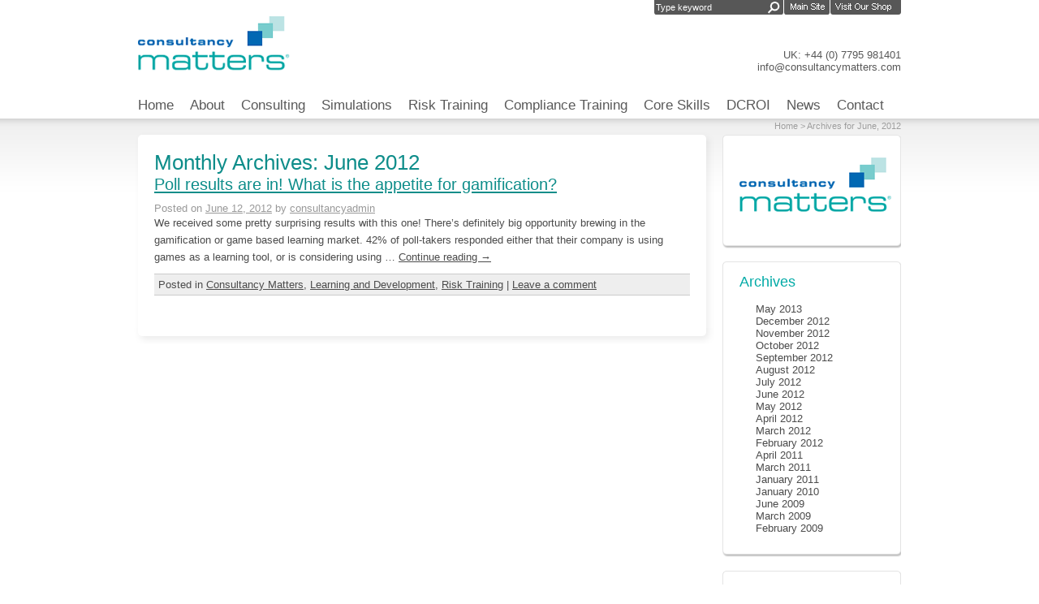

--- FILE ---
content_type: text/html; charset=UTF-8
request_url: https://www.consultancymatters.com/2012/06/
body_size: 21575
content:
<!DOCTYPE html>
<html>
<head>
<meta charset="UTF-8" />
<meta http-equiv="Content-Type" content="text/html;charset=UTF-8">
 <meta name="language" content="en" /> 
<title>June | 2012 | Consultancy Matters</title>
<link rel="profile" href="http://gmpg.org/xfn/11" />
<link rel="stylesheet" type="text/css" media="all" href="https://www.consultancymatters.com/wp-content/themes/cm/style.css" />
<link rel="pingback" href="https://www.consultancymatters.com/xmlrpc.php" />
<link rel='dns-prefetch' href='//s.w.org' />
<link rel="alternate" type="application/rss+xml" title="Consultancy Matters &raquo; Feed" href="https://www.consultancymatters.com/feed/" />
<link rel="alternate" type="application/rss+xml" title="Consultancy Matters &raquo; Comments Feed" href="https://www.consultancymatters.com/comments/feed/" />
		<script type="text/javascript">
			window._wpemojiSettings = {"baseUrl":"https:\/\/s.w.org\/images\/core\/emoji\/2\/72x72\/","ext":".png","svgUrl":"https:\/\/s.w.org\/images\/core\/emoji\/2\/svg\/","svgExt":".svg","source":{"concatemoji":"https:\/\/www.consultancymatters.com\/wp-includes\/js\/wp-emoji-release.min.js?ver=4.6.29"}};
			!function(e,o,t){var a,n,r;function i(e){var t=o.createElement("script");t.src=e,t.type="text/javascript",o.getElementsByTagName("head")[0].appendChild(t)}for(r=Array("simple","flag","unicode8","diversity","unicode9"),t.supports={everything:!0,everythingExceptFlag:!0},n=0;n<r.length;n++)t.supports[r[n]]=function(e){var t,a,n=o.createElement("canvas"),r=n.getContext&&n.getContext("2d"),i=String.fromCharCode;if(!r||!r.fillText)return!1;switch(r.textBaseline="top",r.font="600 32px Arial",e){case"flag":return(r.fillText(i(55356,56806,55356,56826),0,0),n.toDataURL().length<3e3)?!1:(r.clearRect(0,0,n.width,n.height),r.fillText(i(55356,57331,65039,8205,55356,57096),0,0),a=n.toDataURL(),r.clearRect(0,0,n.width,n.height),r.fillText(i(55356,57331,55356,57096),0,0),a!==n.toDataURL());case"diversity":return r.fillText(i(55356,57221),0,0),a=(t=r.getImageData(16,16,1,1).data)[0]+","+t[1]+","+t[2]+","+t[3],r.fillText(i(55356,57221,55356,57343),0,0),a!=(t=r.getImageData(16,16,1,1).data)[0]+","+t[1]+","+t[2]+","+t[3];case"simple":return r.fillText(i(55357,56835),0,0),0!==r.getImageData(16,16,1,1).data[0];case"unicode8":return r.fillText(i(55356,57135),0,0),0!==r.getImageData(16,16,1,1).data[0];case"unicode9":return r.fillText(i(55358,56631),0,0),0!==r.getImageData(16,16,1,1).data[0]}return!1}(r[n]),t.supports.everything=t.supports.everything&&t.supports[r[n]],"flag"!==r[n]&&(t.supports.everythingExceptFlag=t.supports.everythingExceptFlag&&t.supports[r[n]]);t.supports.everythingExceptFlag=t.supports.everythingExceptFlag&&!t.supports.flag,t.DOMReady=!1,t.readyCallback=function(){t.DOMReady=!0},t.supports.everything||(a=function(){t.readyCallback()},o.addEventListener?(o.addEventListener("DOMContentLoaded",a,!1),e.addEventListener("load",a,!1)):(e.attachEvent("onload",a),o.attachEvent("onreadystatechange",function(){"complete"===o.readyState&&t.readyCallback()})),(a=t.source||{}).concatemoji?i(a.concatemoji):a.wpemoji&&a.twemoji&&(i(a.twemoji),i(a.wpemoji)))}(window,document,window._wpemojiSettings);
		</script>
		<style type="text/css">
img.wp-smiley,
img.emoji {
	display: inline !important;
	border: none !important;
	box-shadow: none !important;
	height: 1em !important;
	width: 1em !important;
	margin: 0 .07em !important;
	vertical-align: -0.1em !important;
	background: none !important;
	padding: 0 !important;
}
</style>
<link rel='stylesheet' id='contact-form-7-css'  href='https://www.consultancymatters.com/wp-content/plugins/contact-form-7/includes/css/styles.css?ver=4.5.1' type='text/css' media='all' />
<script type='text/javascript' src='https://www.consultancymatters.com/wp-includes/js/jquery/jquery.js?ver=1.12.4'></script>
<script type='text/javascript' src='https://www.consultancymatters.com/wp-includes/js/jquery/jquery-migrate.min.js?ver=1.4.1'></script>
<link rel='https://api.w.org/' href='https://www.consultancymatters.com/wp-json/' />
<link rel="EditURI" type="application/rsd+xml" title="RSD" href="https://www.consultancymatters.com/xmlrpc.php?rsd" />
<link rel="wlwmanifest" type="application/wlwmanifest+xml" href="https://www.consultancymatters.com/wp-includes/wlwmanifest.xml" /> 
<meta name="generator" content="WordPress 4.6.29" />

<script type="text/javascript" src="https://www.consultancymatters.com/wp-content/themes/cm/js/jquery-1.3.2.min.js"></script>
	<script type="text/javascript" src="https://www.consultancymatters.com/wp-content/themes/cm/js/cycle.js"></script>
	<script type="text/javascript" src="https://www.consultancymatters.com/wp-content/themes/cm/js/scripts.js"></script> 
	

	<!--[if IE 6]>
		<script type="text/javascript" src="https://www.consultancymatters.com/wp-content/themes/cm/js/supersleight.js"></script>
	<![endif]-->
	<link rel="shortcut icon" type="image/x-icon" href="https://www.consultancymatters.com/wp-content/themes/cm/images/faviconnew.ico" />
	
	<script type="text/javascript">

  var _gaq = _gaq || [];
  _gaq.push(['_setAccount', 'UA-20705263-1']);
  _gaq.push(['_trackPageview']);

  (function() {
    var ga = document.createElement('script'); ga.type = 'text/javascript'; ga.async = true;
    ga.src = ('https:' == document.location.protocol ? 'https://ssl' : 'http://www') + '.google-analytics.com/ga.js';
    var s = document.getElementsByTagName('script')[0]; s.parentNode.insertBefore(ga, s);
  })();

</script> 

<script type="text/javascript" src="http://w.sharethis.com/button/buttons.js"></script><script type="text/javascript">stLight.options({publisher:'09ac4c4e-47c7-48a4-a3a7-c2a7f9727c12'});</script> 
<link rel="image_src" href="https://www.consultancymatters.com/wp-content/themes/cm/images/consultancy_matters_logo.gif" /> 
</head>


<body
> 

<div class="wrap960">
    <div id="header">
        <div id="top">
            <div id="logo"><a href="https://www.consultancymatters.com" title=""><img src="https://www.consultancymatters.com/wp-content/themes/cm/images/consultancy_matters_logo.gif" alt="Consultancy Matters" /></a></div>
                <div id="top_navigation">
                    <a href="http://consultancymatters.com/shop/homeshop/" title="Visit Our Shop"><img src="https://www.consultancymatters.com/wp-content/themes/cm/images/visit_our_shop.gif" alt="Visit Our Shop" /></a>
                    <a href="https://www.consultancymatters.com" title="Main Site" class="m1"><img src="https://www.consultancymatters.com/wp-content/themes/cm/images/main_site.gif" alt="Main Site" /></a>
                    <div class="search-div">
                        <form role="search" method="get" id="searchform" action="https://www.consultancymatters.com" > 
                           <label class="screen-reader-text" for="keyword">Search for:</label>
                            <input type="text" value="Type keyword" name="s" id="keyword" />
                            <input type="image" id="searchsubmit" src="https://www.consultancymatters.com/wp-content/themes/cm/images/search.gif" alt="Search" />
                            
                        </form>
                    </div>
                </div>
				<div id="top_contact">
					<p>UK: +44 (0) 7795 981401</p>
<p><a href="mailto:info@consultancymatters.com" title="info@consultancymatters.com">info@consultancymatters.com</a></p>				</div>
			</div>
			<div id="menu">
				<ul>
					<li class="page_item page-item-124"><a href="https://www.consultancymatters.com/">Home</a></li>
<li class="page_item page-item-2 page_item_has_children"><a href="https://www.consultancymatters.com/risk_training_compliance_management_governance/">About</a></li>
<li class="page_item page-item-56"><a href="https://www.consultancymatters.com/risk_consultancy_services_financial_curriculum_skills/">Consulting</a></li>
<li class="page_item page-item-1201"><a href="https://www.consultancymatters.com/simulations/">Simulations</a></li>
<li class="page_item page-item-58"><a href="https://www.consultancymatters.com/risk_training/">Risk Training</a></li>
<li class="page_item page-item-60"><a href="https://www.consultancymatters.com/compliance_training_courses/">Compliance Training</a></li>
<li class="page_item page-item-62"><a href="https://www.consultancymatters.com/people_learning_development/">Core Skills</a></li>
<li class="page_item page-item-1509"><a href="https://www.consultancymatters.com/dcro/">DCROI</a></li>
<li class="page_item page-item-110"><a href="https://www.consultancymatters.com/news/">News</a></li>
<li class="page_item page-item-107"><a href="https://www.consultancymatters.com/contact-us/">Contact</a></li>
					
					
				</ul>
			</div>
	   </div>
   </div>
   <div id="bg">

<div class="wrap"><div id="breadcrumbs"><a href="https://www.consultancymatters.com" title="Consultancy Matters">Home</a> > Archives for June, 2012</div>	</div>
		<div class="wrap960">	
		<div id="page">
			<div id="page_top"></div>
			<div id="content">


			<h1 class="page-title">
				Monthly Archives: <span>June 2012</span>			</h1>






			<div id="post-1130" class="post-1130 post type-post status-publish format-standard hentry category-consultancy-matters category-learning-and-development category-risk-training-2">
			<h2 class="entry-title"><a href="https://www.consultancymatters.com/2012/06/poll-results-are-in/" title="Permalink to Poll results are in! What is the appetite for gamification?" rel="bookmark">Poll results are in! What is the appetite for gamification?</a></h2>

			<div class="entry-meta">
				<span class="meta-prep meta-prep-author">Posted on</span> <a href="https://www.consultancymatters.com/2012/06/poll-results-are-in/" title="2:47 pm" rel="bookmark"><span class="entry-date">June 12, 2012</span></a> <span class="meta-sep">by</span> <span class="author vcard"><a class="url fn n" href="https://www.consultancymatters.com/author/consultancyadmin/" title="View all posts by consultancyadmin">consultancyadmin</a></span>			</div><!-- .entry-meta -->

				<div class="entry-summary">
				<p>We received some pretty surprising results with this one! There&#8217;s definitely big opportunity brewing in the gamification or game based learning market. 42% of poll-takers responded either that their company is using games as a learning tool, or is considering using &hellip; <a href="https://www.consultancymatters.com/2012/06/poll-results-are-in/">Continue reading <span class="meta-nav">&rarr;</span></a></p>
			</div><!-- .entry-summary -->
	
			<div class="entry-utility">
									<span class="cat-links">
						<span class="entry-utility-prep entry-utility-prep-cat-links">Posted in</span> <a href="https://www.consultancymatters.com/category/consultancy-matters/" rel="category tag">Consultancy Matters</a>, <a href="https://www.consultancymatters.com/category/learning-and-development/" rel="category tag">Learning and Development</a>, <a href="https://www.consultancymatters.com/category/risk-training-2/" rel="category tag">Risk Training</a>					</span>
					<span class="meta-sep">|</span>
												<span class="comments-link"><a href="https://www.consultancymatters.com/2012/06/poll-results-are-in/#respond">Leave a comment</a></span>
							</div><!-- .entry-utility -->
		</div><!-- #post-## -->

		
	


	</div>
			<div id="page_foot"></div>
		</div>

		<div id="primary" class="widget-area" role="complementary">
			<div id="sidebar_logo">
				<img src="https://www.consultancymatters.com/wp-content/themes/cm/images/cm_logo_sidebar.png" alt="" title="" />
			</div>
			
			<ul class="xoxo">

<li><span class="xtop"></span></li><li id="archives-2" class="widget-container widget_archive"><h3 class="widget-title">Archives</h3>		<ul>
			<li><a href='https://www.consultancymatters.com/2013/05/'>May 2013</a></li>
	<li><a href='https://www.consultancymatters.com/2012/12/'>December 2012</a></li>
	<li><a href='https://www.consultancymatters.com/2012/11/'>November 2012</a></li>
	<li><a href='https://www.consultancymatters.com/2012/10/'>October 2012</a></li>
	<li><a href='https://www.consultancymatters.com/2012/09/'>September 2012</a></li>
	<li><a href='https://www.consultancymatters.com/2012/08/'>August 2012</a></li>
	<li><a href='https://www.consultancymatters.com/2012/07/'>July 2012</a></li>
	<li><a href='https://www.consultancymatters.com/2012/06/'>June 2012</a></li>
	<li><a href='https://www.consultancymatters.com/2012/05/'>May 2012</a></li>
	<li><a href='https://www.consultancymatters.com/2012/04/'>April 2012</a></li>
	<li><a href='https://www.consultancymatters.com/2012/03/'>March 2012</a></li>
	<li><a href='https://www.consultancymatters.com/2012/02/'>February 2012</a></li>
	<li><a href='https://www.consultancymatters.com/2011/04/'>April 2011</a></li>
	<li><a href='https://www.consultancymatters.com/2011/03/'>March 2011</a></li>
	<li><a href='https://www.consultancymatters.com/2011/01/'>January 2011</a></li>
	<li><a href='https://www.consultancymatters.com/2010/01/'>January 2010</a></li>
	<li><a href='https://www.consultancymatters.com/2009/06/'>June 2009</a></li>
	<li><a href='https://www.consultancymatters.com/2009/03/'>March 2009</a></li>
	<li><a href='https://www.consultancymatters.com/2009/02/'>February 2009</a></li>
		</ul>
		</li><li><span class="xfoot"></span></li><li><span class="xtop"></span></li><li id="categories-2" class="widget-container widget_categories"><h3 class="widget-title">Categories</h3>		<ul>
	<li class="cat-item cat-item-83"><a href="https://www.consultancymatters.com/category/articles/" >Articles</a>
</li>
	<li class="cat-item cat-item-18"><a href="https://www.consultancymatters.com/category/asset-management/" >Asset Management</a>
</li>
	<li class="cat-item cat-item-99"><a href="https://www.consultancymatters.com/category/associates/" >Associates</a>
</li>
	<li class="cat-item cat-item-23"><a href="https://www.consultancymatters.com/category/consultancy-matters/" >Consultancy Matters</a>
</li>
	<li class="cat-item cat-item-38"><a href="https://www.consultancymatters.com/category/financial-crisis-2/" >Financial crisis</a>
</li>
	<li class="cat-item cat-item-41"><a href="https://www.consultancymatters.com/category/global-banking/" >Global Banking</a>
</li>
	<li class="cat-item cat-item-59"><a href="https://www.consultancymatters.com/category/leadership/" >Leadership</a>
</li>
	<li class="cat-item cat-item-56"><a href="https://www.consultancymatters.com/category/learning-and-development/" >Learning and Development</a>
</li>
	<li class="cat-item cat-item-25"><a href="https://www.consultancymatters.com/category/qualifications/" >Qualifications</a>
</li>
	<li class="cat-item cat-item-13"><a href="https://www.consultancymatters.com/category/risk-management/" >Risk Management</a>
</li>
	<li class="cat-item cat-item-57"><a href="https://www.consultancymatters.com/category/risk-training-2/" >Risk Training</a>
</li>
	<li class="cat-item cat-item-1"><a href="https://www.consultancymatters.com/category/uncategorized/" >Uncategorized</a>
</li>
	<li class="cat-item cat-item-98"><a href="https://www.consultancymatters.com/category/vaudrisk/" >VaudRisk</a>
</li>
		</ul>
</li><li><span class="xfoot"></span></li><div class="sbox_wrap"><div class="sbox_top"></div><div class="sbox sbox-for-blog-rss"><p class="title-widget-for-blog-rss">RiskMinds USA</p><div class="do-shortcode"><p>Error: Feed has an error or is not valid</p></div></div>
				<div class="sbox_foot"></div>
			</div>			</ul>
		</div><!-- #primary .widget-area -->


<div id="footer">  
				<div class="footer_small m20">
					<h3>Download Library</h3>
					<p><a href="http://www.consultancymatters.com/download-library/" title="Download Library" ><img src="https://www.consultancymatters.com/wp-content/themes/cm/images/download_button.png" alt="Download Library"  /></a></p>
					<h3>Watch our videos</h3>
					<p><a href="http://www.consultancymatters.com/risk_training_compliance_management_governance/our-videos/" title="Watch our videos" ><img src="https://www.consultancymatters.com/wp-content/themes/cm/images/our_videos.png" alt="Watch our videos"  /></a></p>
				</div>
				
				<div class="footer_contact m20">					
					<div role="form" class="wpcf7" id="wpcf7-f1443-o1" dir="ltr">
<div class="screen-reader-response"></div>
<form action="/2012/06/#wpcf7-f1443-o1" method="post" class="wpcf7-form" novalidate="novalidate">
<div style="display: none;">
<input type="hidden" name="_wpcf7" value="1443" />
<input type="hidden" name="_wpcf7_version" value="4.5.1" />
<input type="hidden" name="_wpcf7_locale" value="" />
<input type="hidden" name="_wpcf7_unit_tag" value="wpcf7-f1443-o1" />
<input type="hidden" name="_wpnonce" value="34033ef834" />
</div>
<p class="title">Contact</p>
<div class="inputs mr7">
<label for="name" class="hide">Name</label><span class="wpcf7-form-control-wrap name"><input type="text" name="name" value="Name" size="40" class="wpcf7-form-control wpcf7-text wpcf7-validates-as-required" id="name" aria-required="true" aria-invalid="false" /></span><br />
<label for="email" class="hide">E-mail</label><span class="wpcf7-form-control-wrap email"><input type="email" name="email" value="E-mail" size="40" class="wpcf7-form-control wpcf7-text wpcf7-email wpcf7-validates-as-required wpcf7-validates-as-email" id="email" aria-required="true" aria-invalid="false" /></span>
</div>
<div class="inputs">
<label for="company" class="hide">Company</label><span class="wpcf7-form-control-wrap company"><input type="text" name="company" value="Company" size="40" class="wpcf7-form-control wpcf7-text wpcf7-validates-as-required" id="company" aria-required="true" aria-invalid="false" /></span><br />
<label for="telephone" class="hide">Telephone</label><span class="wpcf7-form-control-wrap telephone"><input type="text" name="telephone" value="Telephone" size="40" class="wpcf7-form-control wpcf7-text wpcf7-validates-as-required" id="telephone" aria-required="true" aria-invalid="false" /></span>
</div>
<div class="textarea">
<span class="wpcf7-form-control-wrap message"><textarea name="message" cols="40" rows="10" class="wpcf7-form-control wpcf7-textarea wpcf7-validates-as-required" id="message" aria-required="true" aria-invalid="false">Message</textarea></span><br />
<span class="please">Please answer this question <br />(to stop robot spammers)</span><br />
<span class="wpcf7-form-control-wrap quiz-526"><label><span class="wpcf7-quiz-label">1+40=?</span> <input type="text" name="quiz-526" size="40" class="wpcf7-form-control wpcf7-quiz" id="quiz" autocomplete="off" aria-required="true" aria-invalid="false" /></label><input type="hidden" name="_wpcf7_quiz_answer_quiz-526" value="6d199a6b91fa5019a479363de3ff84a8" /></span><input type="submit" value="send us" class="wpcf7-form-control wpcf7-submit" id="sendus" /><label for="quiz" class="hide">Quiz</label><label for="message" class="hide">Message</label>
</div>
<div class="wpcf7-response-output wpcf7-display-none"></div></form></div>				
				
				</div>
				
				<div class="footer_small">
					<h3>Online Shop</h3>
					<p><a href="http://consultancymatters.com/shop/homeshop/" target="_blank" title="Online Shop"><img src="https://www.consultancymatters.com/wp-content/themes/cm/images/visit_shop.png" alt="Online Shop" /></a></p>
				</div>
				

				<div id="footer_links">
					
					
										<p>
					<a href="https://www.consultancymatters.com/" title="Home">Home</a> | <a href="https://www.consultancymatters.com/risk_training_compliance_management_governance/" title="About">About</a> | <a href="https://www.consultancymatters.com/risk_consultancy_services_financial_curriculum_skills/" title="Consulting">Consulting</a> | <a href="https://www.consultancymatters.com/simulations/" title="Simulations">Simulations</a> | <a href="https://www.consultancymatters.com/risk_training/" title="Risk Training">Risk Training</a> | <a href="https://www.consultancymatters.com/compliance_training_courses/" title="Compliance Training">Compliance Training</a> | <a href="https://www.consultancymatters.com/people_learning_development/" title="Core Skills">Core Skills</a> | <a href="https://www.consultancymatters.com/dcro/" title="DCROI">DCROI</a> | <a href="https://www.consultancymatters.com/news/" title="News">News</a> | <a href="https://www.consultancymatters.com/contact-us/" title="Contact">Contact</a> | <a href="https://www.consultancymatters.com/events/" title="Events">Events</a> | <a href="https://www.consultancymatters.com/terms-and-conditions/" title="Website Usage Terms and Conditions">Website Usage Terms and Conditions</a> | <a href="https://www.consultancymatters.com/privacy/" title="Privacy">Privacy</a> | <a href="https://www.consultancymatters.com/download-library/" title="Download Library">Download Library</a>					
					</p>
					<p>&copy; Consultancy Matters LLC 2010, all rights reserved. </p>
									
				</div>
				
			
			</div>
		</div>
		
		
   
   </div>







<script type='text/javascript' src='https://www.consultancymatters.com/wp-content/plugins/contact-form-7/includes/js/jquery.form.min.js?ver=3.51.0-2014.06.20'></script>
<script type='text/javascript'>
/* <![CDATA[ */
var _wpcf7 = {"loaderUrl":"https:\/\/www.consultancymatters.com\/wp-content\/plugins\/contact-form-7\/images\/ajax-loader.gif","recaptcha":{"messages":{"empty":"Please verify that you are not a robot."}},"sending":"Sending ..."};
/* ]]> */
</script>
<script type='text/javascript' src='https://www.consultancymatters.com/wp-content/plugins/contact-form-7/includes/js/scripts.js?ver=4.5.1'></script>
<script type='text/javascript' src='https://www.consultancymatters.com/wp-includes/js/wp-embed.min.js?ver=4.6.29'></script>
</body>
</html>


--- FILE ---
content_type: text/css
request_url: https://www.consultancymatters.com/wp-content/themes/cm/style.css
body_size: 26171
content:
/*
Theme Name: Consultancy Matters
Theme URI: http://imre.co.uk/
Description: Consultancy Matters
Author: IMRE
Version: 1.0
Tags: Consultancy Matters
*/


body{
margin:0px;
padding:0px;
font-family:Arial;
font-size:0.8em;
}

.wrap960{
width:960px;
margin-left:auto;
margin-right:auto;

}

.wrap{
width:960px;
margin-left:auto;
margin-right:auto;
position:relative;
}

#header img{
border-style:none;
}

#header{
float:left;
width:940px;
padding:0px 10px 0px 10px;
}

#logo{
position:absolute;
bottom:0px;
left:0px;
}

#top{
width:940px;
float:left;
height:90px;
position:relative;
}

#top_navigation{
position:absolute;
top:0px;
right:0px;
width:400px;
height:18px;
}

#top_navigation a{
float:right;

}

#top_navigation img{

} 

.m1{
margin-right:1px;
}

#top_contact{
position:absolute;
right:0px;
bottom:0px;
width:300px;
text-align:right;

}

#top_contact p{
margin:0px;
padding:0px;
}

#top_contact p, #top_contact a{
text-decoration:none;
color:#585858;
}



/* menu */

#menu{
float:left;
width:940px;
margin-top:30px;
}

#menu ul{
list-style:none;
margin:0px;
padding:0px;
}

#menu ul li{
display:inline;
margin:0px;
padding:0px;
}

#menu ul li a{
float:left;
font-size:1.3em;
margin-right:20px;
color:#595959;
text-decoration:none;
border-bottom:solid 6px #FFF;
}

#menu ul li.current_page_item a, #menu ul li a:hover{
border-bottom:solid 6px #00AAA6;
}

#menu ul li.current_page_parent a, #menu ul li a:hover{
border-bottom:solid 6px #00AAA6;
}


/* bg */

#bg{
width:100%;
float:left;
background:url(images/bg.gif) repeat-x;
height:400px;
}

/* banner */

#banner_home{
float:left;
margin-top:20px;
padding-left:10px;
}

#banner_left{
width:3px;
height:286px;
float:left;
background:url(images/banner_left.png) no-repeat;
overflow:hidden;
}

#banner_right{
width:13px;
height:286px;
float:left;
background:url(images/banner_right.png) no-repeat;
overflow:hidden;
}

#banner_cycle{
width:717px;
height:286px;
float:left;
background:#00AAA6;
overflow:hidden;
z-index:100;
}

#banner_cycle_wrap{
width:717px;
height:286px;
float:left;
background:#00AAA6;
overflow:hidden;
position:relative;
z-index:0;
}

#banner_news{
width:180px;
height:246px;
float:left;
background:#FFF;
padding:10px 17px 20px 20px;
border-left:solid 0px #CCA;
position:relative; 
}

#banner_bottom{
width:960px;
height:10px;
float:left;
background:url(images/banner_bottom.png) no-repeat;
overflow:hidden;
}

.frame{
height:286px;
float:left;
width:717px;
overflow:hidden;
position:relative;
z-index:1000;

}

#banner_cycle  div.frame div.headline{
position:absolute;
top:20px;
left:20px;
width:400px;
}

#banner_cycle .headline h1{
margin:0px;
padding:0px;
color:#FFF;
font-weight:normal;
font-size:2.5em;
}

#banner_cycle .headline h2{
margin:0px;
padding:0px;
color:#FFF;
font-weight:normal;
font-size:2.5em;
}

#banner_cycle .headline p{
color:#FFF;
font-size:1.6em;
margin:25px 0px 25px 0px;
}

#banner_cycle .headline a{
color:#FFF;
}

#banner_cycle .headline a.explore{
text-decoration:none;

}

#banner_cycle .headline a.explore span.open{
background:url(images/explore.gif) right no-repeat;
padding:5px 40px 5px 0px;
text-decoration:none;
}

#banner_cycle .headline a.explore span.close{
background:url(images/close.gif) right no-repeat;
padding:5px 40px 5px 0px;
text-decoration:none;
display:none;
}



#banner_news p{
font-size:11px;
margin:0px;
padding:0px;
margin-bottom:10px;
line-height:150%;
}

#banner_news p a{
text-decoration:none;
color:#838383;
}

#banner_news p a:hover{
text-decoration:underline;
}

#banner_news p.title{
margin:0px;
padding:0px;
margin-bottom:0px;
}


#banner_news h2{
margin:0px;
padding:0px;
margin-bottom:0px;
font-size:2em;
color:#00AAA6;
font-weight:normal;
}


#banner_news p.title a{
color:#00AAA6;
}

#banner_news p.title{
font-size:2em;
color:#00AAA6;
}

#banner_news a.rss{
float:right;
height:20px;
width:20px; 
margin-top:5px;
}

a.rss img{
border-style:none;

}

#banner_nav{
position:absolute;
bottom:20px;
right:20px;
z-index:999999;
}

#banner_nav a{
background:url(images/nav.png);
width:16px;
height:16px;
float:left;
font-size:0px;
margin-right:3px;
text-decoration:none;
color:#7FD4D2;
margin-top:5px;
}

#banner_nav a.activeSlide {
background:url(images/activeslide.png);
height:21px;
width:16px;
float:left;
margin-top:0px;
font-size:0px;
margin-right:3px;
text-decoration:none;
color:#00AAA6;


}

/*greenbox */

.consultancy h2{
background:#0067B1;
}

.risk-training h2{
background:#842B37;
}

.compliance-training h2{
background:#EF4135;
}

.people-development h2{
background:#EC008C;
}

.home-box-bottom{
float:left;
width:220px;
height:2px;
background:url(images/home-box-bottom.gif);
overflow:hidden;
}

.home-box{
width:188px;
padding:20px 15px 10px 15px;
border-left:solid 1px #E4E4E4;
border-right:solid 1px #E4E4E4;
float:left;
}

#greenboxes{
width:945px;
padding:0px 5px 0px 10px;
float:left;
margin-top:10px;
margin-bottom:5px;
}

.greenbox{
width:220px; /*220px;*/
/*height:178px;*/ /*218px */
/*padding:20px 20px 20px 20px;*/
/*background:url(images/greenbox.png) no-repeat;*/
border:solid 0px #CCC;
float:left;
overflow:hidden;
}



.greenbox h3{
/*margin:0px;
padding:0px;
color:#FFF;
font-size:1.9em;
font-weight:normal;
margin-bottom:5px;*/
margin:0px;
padding:0px;
color:#FFF;
font-weight:normal;
width:178px;
float:left;
padding:10px 20px 10px 20px;
font-size:1.4em;
border-left:solid 1px #E4E4E4;
border-right:solid 1px #E4E4E4;
}

.greenbox h2{
/*margin:0px;
padding:0px;
color:#FFF;
font-size:1.9em;
font-weight:normal;
margin-bottom:5px;*/
margin:0px;
padding:0px;
color:#FFF;
font-weight:normal;
width:178px;
float:left;
padding:10px 20px 10px 20px;
font-size:1.4em;
border-left:solid 1px #E4E4E4;
border-right:solid 1px #E4E4E4;
}

.greenbox ul{
margin:0px;
padding:0px;
color:#565656;
list-style-position:inside;
line-height:150%;


}

.greenbox ul li{
margin:0px;
padding:0px;


}

.greenbox img{
border-style:none;
}

.greenbox a{
/*width:180px;
float:left;
text-align:center;
margin-top:5px;*/
text-align:center;
}

.greenbox p{
text-align:center;
margin:0px;
padding:0px;
margin-top:10px;
}

.m15{
margin-right:15px;
}

.m20{
margin-right:20px;
}

.greenbox h3.consultancyh3{
margin-bottom:30px;
}

/*footer*/

#footer{
float:left;
width:940px;
padding:0px 10px 0px 10px;
margin-top:10px;
}

#footer img{
border-style:none;
}

.footer_small{
width:180px;
padding:20px;
float:left;
background:url(images/footer_small.gif) no-repeat;
}

.footer_small p{
color: #6a6a6a;
}

.footer_small p a.our-videos{
color: #6a6a6a;
text-decoration:none;
}

.footer_small p a.our-videos:hover{
text-decoration:none;
}

.footer_small p a.our-videos img{
float:left;
margin-right:10px;
}

.footer_contact{
width:420px;
padding:20px 20px 30px 20px;
float:left;
background:url(images/footer_contact.gif) no-repeat;
position:relative;
}  

.footer_small p.title, .footer_contact p.title{
font-size:1.5em;
color:#00AAA6;
margin:0px;
padding:0px;
}


.footer_small h3, .footer_contact h3{
font-size:1.5em;
color:#00AAA6;
margin:0px;
padding:0px;
font-weight:normal;
}

.m20{
margin-right:20px;
}

.footer_contact form{
margin:0px;
padding:0px;
}


.footer_contact  div.inputs {
width:205px;
float:left;
}

/*
.footer_contact div.inputs input{
width:100px;
float:left;
}
*/

.footer_contact div.textarea{
width:420px;
float:left;


}

.footer_contact div.inputs input{
width:195px;
padding:5px;
border:solid 1px #DFDFDF;
color:#6A6A6A;
margin-bottom:10px;
}




/*
.footer_contact .inputs{
float:left;
width:205px;
margin-top:10px;
}

*/


.mr7{
margin-right:10px;
}
/*

.footer_contact .inputs input{
width:195px;
padding:5px;
border:solid 1px #DFDFDF;
color:#6A6A6A;
float:left;
margin-bottom:10px;
	
}
*/


.footer_contact .wpcf7-quiz{
width:55px;
padding:5px;
border:solid 1px #DFDFDF;
}

.footer_contact .quiz-526{
width:70px;
color:#6A6A6A;
}

.footer_contact div.textarea textarea#message{
width:410px;
height:50px;
padding:5px;
float:left;
border:solid 1px #DFDFDF;
font-family:Arial, Helvetica, sans-serif;
color:#6A6A6A;
font-size:12px;
margin-bottom:10px;
}


.footer_contact #sendus{
float:right;
margin-top:0px;
width:172px;
height:42px;
background:url(images/send_us.gif) no-repeat transparent; 
border-style:none;
font-size:0px;
cursor:pointer;
overflow:hidden;
text-indent:-350px

}

.hide{
display:none;	
}

#footer_links{
float:left;
width:940px;
border-top:solid 1px #79CDCD;
text-align:center;
color:#838383;
font-size:11px;
padding-top:10px;
}

#footer_links a{
color:#838383;
text-decoration:none;
}

#footer_links p{
margin:0px;
padding:0px;
margin-bottom:10px;
}

#footer_links form{
float:left;
margin:0px;
padding:0px;
}


/* expand */

.expand{
color:#838383;
}

.expand h3{
margin:0px;
padding:0px;
font-size:2.6em;
color:#585858;
font-weight:normal;
}

.expand h4{
margin:0px;
padding:0px;
font-size:2em;
color:#585858;
font-weight:normal;
}

.expand h2{
margin:0px;
padding:0px;
font-size:1.7em;
color:#585858;
font-weight:normal;
}

.expand span.expand_title{
margin:0px;
padding:0px;
font-size:1.7em;
color:#585858;
font-weight:normal;
}


.expand img{
border-style:none;
}

.expand .right{
float:right;
}

.expand_foot{
width:960px;
height:10px;
float:left;
background:url(images/expand_foot.gif) no-repeat;
overflow:hidden;
}

.expand_content{
width:900px;
float:left;
padding:0px 30px 20px 30px;
background:url(images/expand.gif) repeat-y;
line-height:200%;
}  

.expand{
width:960px;
float:left;
position:relative;
display:none;
}  

.expand_top{
width:960px;
height:25px;
float:left;
background:url(images/expand_top.gif) no-repeat;
overflow:hidden;
}

/*page */

#page{
width:720px;
float:left;
margin-top:10px;

}

#page_top{
width:720px;
height:20px;
float:left;
background:url(images/page_top.png) no-repeat;
overflow:hidden;
}

#page_foot{
width:720px;
height:20px;
float:left;
background:url(images/page_foot.png) no-repeat;
overflow:hidden;
}

#content{
width:660px;
float:left;
background:url(images/content.png) repeat-y;
overflow:hidden;
padding:10px 30px 0px 30px;
}

#page_banner{
width:620px;
height:150px;
float:left;
overflow:hidden;
position:relative;
padding:20px;
margin-bottom:20px;

}

#news_banner{
width:620px;
height:100px;
float:left;
overflow:hidden;
position:relative;
padding:20px;
margin-bottom:20px;

}

#page_banner div.title, #news_banner div.title{
z-index:9999;
position:relative;
width:300px;
}

#page_banner img, #news_banner img{
position:absolute;
z-index:0;
left:0px;
top:0px;
}


#content #page_banner  p.title{ 
color:#FFF;
font-size:2.4em;
font-weight:normal;
padding:0px;
margin:0px;
margin-bottom:10px;
}

#content #page_banner p{
color:#FFF;
font-size:1.3em;
line-height:200%;
}

#content{
color:#4B4B4B;

}

#content h1{ 
color: #0e8d8a;
font-size:1.9em;
font-weight:normal;
padding:0px;
margin:0px;
margin-bottom:10px;
}

#content #page_banner h1, #news_banner h1{ 
color:#FFF;
font-size:2.4em;
font-weight:normal;
padding:0px;
margin:0px;
margin-bottom:10px;
}


#content p{
color:#4B4B4B;
line-height:170%;
margin:0px;
padding:0px;
margin-bottom:10px;
}

#content a{
color:#4b4b4b;
}

#content h2{
color:#0E8D8A;
font-size:1.6em;
font-weight:normal;
margin:0px;
padding:0px;
margin-bottom:10px;
}

#content h3{
color:#0E8D8A;
font-size:1.3em;
font-weight:normal;
margin:0px;
padding:0px;
margin-bottom:10px;
}

#content strong{
color:#0E8D8A;
}

/* sidebar */

#sidebar{
width:220px;
float:left;
margin-top:20px;
padding-left:10px;
}

#sidebar a img{
border-style:none;
}

.sbox_wrap{
width:220px;
float:left;
margin-bottom:15px;
}

.sbox_top{
width:220px;
height:5px;
float:left;
overflow:hidden;
background:url(images/sbox_top.gif) no-repeat;
}

.sbox_foot{
width:220px;
height:10px;
float:left;
overflow:hidden;
background:url(images/sbox_foot.gif) no-repeat;
}

.sbox{
width:178px;
float:left;
padding:10px 20px 10px 20px;
/*background:url(images/sbox.gif) repeat-x #0CC2BE;*/
background:#FFF;
border-left:solid 1px #E4E4E4;
border-right:solid 1px #E4E4E4;

}

.sbox a{
color:#4b4b4b;
}

.sbox p.title{
color:#00AAA6;
margin:0px;
padding:5px 0px 0px 0px;
font-size:1.4em;
padding-bottom:20px;
background:url(images/title_arrow.gif) right top no-repeat;
}

.sbox p.title-widget{
color:#00AAA6;
margin:0px;
padding:5px 0px 0px 0px;
font-size:1.4em;
/*padding-bottom:20px;
background:url(images/title_arrow.gif) right top no-repeat;*/
}

.sbox p.title-widget a{
color:#00AAA6;
width:178px;
background:#CCA;
float:left;
padding-bottom:20px;
background:url(images/title_arrow.gif) right top no-repeat;
text-decoration:none;
}

.sbox p.title-widget-for-selected-page{
margin:0px; 
padding:5px 0px 0px 0px;
font-size:1.4em;
color:#00AAA6;
width:148px;
float:left;
padding-bottom:20px;
background:url(images/title_arrow.gif) right top no-repeat;
text-decoration:none;
padding-right:30px;
}

.sbox p.title-widget a:hover{
text-decoration:underline;
}




.sbox p{
margin:0px;
padding:0px;
margin-bottom:10px;
color:#4B4B4B;
}

.sbox-for-selected-page p{
color:#4B4B4B;
}

.sbox-for-selected-page ul{
/*list-style-type:square;
list-style-position:outside;*/
list-style:none;
padding-left:0px;
margin:0px;
background:#FFF;
}


.sbox-for-selected-page ul li {
color:#4B4B4B;
margin:0px;
padding:0px 0px 5px 20px;
width:158px; /*158*/
float:left;
background:url(images/done.gif) 0px 3px no-repeat #FFF;
}

.sbox-for-selected-page div.do-shortcode ul li  {
background:url(images/circle.gif) 0px 3px no-repeat #FFF;
}

#sidebar_logo{
float:left;
width:220px;
margin-bottom:13px;
}

/*menu */

.smenu{
width:178px;
float:left;
padding:10px 20px 10px 20px;
/*background:url(images/sbox.gif) repeat-x #0CC2BE;*/
background:#FFF;
border-left:solid 1px #E4E4E4;
border-right:solid 1px #E4E4E4;
}

.smenus{
/*background:url(images/sboxs.gif) repeat-x #0CC2BE;*/

}

.smenu p.title{
color:#00AAA6;
margin:0px;
margin-bottom:5px;
padding:0px 0px 0px 0px;
font-size:1.4em;  
}

.smenu ul{
list-style:none;
margin:0px;
padding:0px;
}

.smenu ul li{
float:left;
margin:0px;
padding:0px;
}

.smenu ul li a{
float:left;
width:160px;
margin:0px;
padding:0px 0px 0px 20px;
color:#4B4B4B;
text-decoration:underline;
margin-top:10px;

}

.smenu ul li  p.title a{
margin:0px;
padding:0px;
}

.smenu p.event-title{
color:#00AAA6;
margin:0px;
margin-bottom:5px;
padding:0px 0px 0px 0px;
font-size:1.4em;  
}

.smenu ul li  p.event-title a{
margin:0px;
padding:0px;
background-image:none;
}


.smenu ul li a:hover{
text-decoration:none;
background:url(images/arrow.gif) 0px 4px no-repeat;
}

.smenu ul li.current_page_item a{
text-decoration:none;
background:url(images/arrow.gif) 0px 4px no-repeat;
}

.smenu ul li ul li a{
float:left;
width:140px;
margin:0px;
padding:0px 0px 0px 40px;
margin-top:10px;
}

#breadcrumbs{
position:absolute;
top:3px;
right:10px;
font-size:11px;
color:#9D9D9D;
z-index:99999;
}

#breadcrumbs a{
color:#9D9D9D;
text-decoration:none;
}

div.wpcf7-response-output {
float:left;
clear:left;
}

/* ######## primary */

#primary{
width:220px;
float:left;
margin-top:20px;
padding-left:10px;
}

#primary .xoxo{
margin:0px;
padding:0px;
list-style:none;


}

#primary .xoxo li{
float:left;
width:218px;
margin:0px;
margin-bottom:0px;
padding:0px 0px 0px 0px;

}

#primary .xoxo li.widget-container{
/*background:url(images/sboxs.gif) repeat-x #0CC1BD;*/
background:#FFF;
border-left:solid 1px #E4E4E4;
border-right:solid 1px #E4E4E4;
}

.xtop{
background:url(images/sbox_top.gif) no-repeat;
float:left;
width:220px;
height:5px;
}

.xfoot{
background:url(images/sbox_foot.gif) no-repeat;
float:left;
width:220px;
height:10px;
margin-bottom:15px;
}

#primary .xoxo li h3{
color: #00AAA6;
margin:0px;
margin-bottom: 5px;
font-size: 1.4em;
font-weight:normal;
width:180px;
padding:10px 20px 10px 20px;
float:left;
}

#primary .xoxo li ul{
margin:0px;
padding:0px;
list-style:none;
width:180px;
float:left;
padding:0px 0px 20px 20px;

}

#primary .xoxo li ul li{
margin:0px;
padding:0px;
width:180px;
float:left;
color:#FFF;

}

#primary .xoxo li ul li a{
color:#4b4b4b;
text-decoration:none;
padding:0px 0px 0px 20px;
width:180px;
}

#primary .xoxo li ul li a:hover{
text-decoration:underline;
}

#content h1.entry-title, #content h1.page-title{
margin:0px;
padding:0px;
font-size:2em;
color: #0e8d8a;
font-weight:normal;
margin-bottom:0px;
}

#content h2.entry-title{
color: #0e8d8a;
font-size:1.6em;
margin:0px;
margin-bottom:10px;
}

#content h2.entry-title a{
color: #0e8d8a;

}


#content .post, #content .page{
width:660px;
float:left;
margin-bottom:20px;
float:left;
}

#content .entry-utility, #content .entry-utility a, #content .entry-meta, #content .entry-meta a {
color:#999;
}
/*search box */



#primary .xoxo li.widget_search{

/*width:220px;
float:left;
padding:0px 0px 10px 0px;
background:url(images/sbox_foot.gif) bottom right no-repeat;
margin-bottom:10px;*/

}

#primary .xoxo li.widget_search div{
/*float:left;
width:180px;
padding:20px 20px 10px 20px;
background:url(images/sbox_top75.gif) top right repeat-x #0CC1BD;*/

width:180px;
float:left;
text-align:center;
padding:15px 19px 15px 19px;
}

#primary .xoxo li.widget_search div input#s{
width:170px;
border:solid 1px #e4e4e4;
padding:5px;
float:left;
}

#primary .xoxo li.widget_search div input#searchsubmit{
float:right;
background:#0E8B88;
color:#FFF;
border-style:none;
padding:5px;
margin-top:0px;
border:solid 0px #FFF;
cursor:pointer;
margin-top:5px;
width:180px;
}

#primary .xoxo li.widget_search div label.screen-reader-text{
display:none;

}


#content h1.entry-title{
color: #0e8d8a;
}

.navigation{
float:left;
margin-bottom:20px;
width:650px;
border-top:solid 1px #CCC;
border-bottom:solid 1px #CCC;
background:#EEE;
padding:5px;
}

.nav-previous{
float:left;
width:300px;
}

.nav-next{
float:right;
width:300px;
}

.nav-previous a{
float:left;

padding:5px;

}

.nav-next a{
float:right;
text-align:left;

}

#content .navigation a{

}

#content .navigation a:hover{

}

#content div.entry-utility{
float:left;
margin-bottom:20px;
width:650px;
border-top:solid 1px #CCC;
border-bottom:solid 1px #CCC;
background:#EEE;
padding:5px;
color:#4B4B4B;
}

#content div.entry-utility a{
color:#4B4B4B;
}







/* templates */
/* ### compliance #### */

/* ###################################### #EF4135 */

/*body#template_compliance  #menu ul li.current_page_item a, body#template_compliance  #menu ul li.current_page_parent a, body#template_compliance  #menu ul li a:hover {
border-bottom:solid 6px #EF4135;
}*/

#menu ul li.current_page_item.page-item-60 a, #menu ul li.page-item-60 a:hover, #menu ul li.page-item-60.current_page_parent a{
border-bottom:solid 6px #EF4135; 
}

body#template_compliance .sbox p.title, body#template_compliance .sbox p.title-widget a, body#template_compliance .sbox p.title-widget-for-selected-page{
background:url(images/title_arrow_compliance.gif) top right no-repeat;
color:#EF4135;
}

body#template_compliance .smenu p.title, body#template_compliance .sbox p.title, body#template_compliance #content strong{
color:#EF4135;
}


body#template_compliance .sbox_top {
/*background:url(images/sbox_top_compliance.gif) no-repeat;*/
}

body#template_compliance .smenu {
/*background:url(images/sbox_compliance.gif) repeat-x #00ADEF;*/
}

body#template_compliance .sbox{
/*background:url(images/sbox_compliance.gif) repeat-x #00ADEF;*/
}

body#template_compliance .sbox p.title{
background:url(images/title_arrow_compliance.gif) top right no-repeat;
}


body#template_compliance .sbox_foot{
/*background:url(images/sbox_foot_compliance.gif) no-repeat;*/
}
 
body#template_compliance .footer_small p.title, body#template_compliance  .footer_contact p.title, body#template_compliance .footer_small h3 {
color:#EF4135;
}

body#template_compliance .footer_contact #sendus{
background:url(images/sendus_compliance.gif) no-repeat transparent; 
}


body#template_compliance #footer_links{
border-top:solid 1px #EF4135;
}

body#template_compliance #content h2, body#template_compliance #content h1, body#template_compliance #content h3{
color:#EF4135 
}

body#template_compliance .sbox-for-selected-page ul li{
background:url(images/tick-compliance.gif) 0px 3px no-repeat;
}






/* risk  ########################################################################################################################*/

/*body#template_risk  #menu ul li.current_page_item a, body#template_risk  #menu ul li.current_page_parent a, body#template_risk  #menu ul li a:hover {
border-bottom:solid 6px #842B37 
}*/

#menu ul li.current_page_item.page-item-58 a, #menu ul li.page-item-58 a:hover, #menu ul li.page-item-58.current_page_parent a{
border-bottom:solid 6px #842B37 
}



body#template_risk .sbox p.title, body#template_risk .sbox p.title-widget a, body#template_risk .sbox p.title-widget-for-selected-page{
background:url(images/title_arrow_risk.gif) top right no-repeat;
color:#842B37;
}

body#template_risk .smenu p.title{
color:#842B37
}

body#template_risk .footer_contact #sendus{
background:url(images/sendus_risk.gif) no-repeat transparent; 
}

body#template_risk #footer_links{
border-top:solid 1px #842B37
}

body#template_risk #content h2, body#template_risk #content h1, body#template_risk #content h3, body#template_risk #content strong{
color:#842B37 
}

body#template_risk .footer_small p.title, body#template_risk  .footer_contact p.title, body#template_risk .footer_small h3 {
color:#842B37 
}

body#template_risk .sbox-for-selected-page ul li{
background:url(images/tick-risk.gif) 0px 3px no-repeat;
}

/* consultancy ################ */

/*body#template_consultancy  #menu ul li.current_page_item a, body#template_consultancy  #menu ul li.current_page_parent a, body#template_consultancy  #menu ul li a:hover {
border-bottom:solid 6px #0067B1
}*/

#menu ul li.current_page_item.page-item-56 a, #menu ul li.page-item-56 a:hover, 
#menu ul li.page-item-56.current_page_parent a, 
#menu ul li.page-item-1201.current_page_parent a,
#menu ul li.current_page_item.page-item-1201 a,
#menu ul li.page-item-1201 a:hover{
border-bottom:solid 6px #0067B1; 
}



body#template_consultancy .sbox p.title, body#template_consultancy .sbox p.title-widget a, body#template_consultancy .sbox p.title-widget-for-selected-page{
background:url(images/title_arrow_consultancy.gif) top right no-repeat;
color:#0067B1;
}



body#template_consultancy .smenu p.title{
color:#0067B1;
}

body#template_consultancy .footer_contact #sendus{
background:url(images/sendus_consultancy.gif) no-repeat transparent; 
}

body#template_consultancy #footer_links{
border-top:solid 1px #0067B1
}

body#template_consultancy #content h2, body#template_consultancy #content h1, body#template_consultancy #content h3, body#template_consultancy #content strong{
color:#0067B1
}

body#template_consultancy .footer_small p.title, body#template_consultancy  .footer_contact p.title, body#template_consultancy .footer_small h3 {
color:#0067B1
}


body#template_consultancy .sbox-for-selected-page ul li{
background:url(images/tick-consultancy.gif) 0px 3px no-repeat;
}


/* people ################ */

/*body#template_people  #menu ul li.current_page_item a, body#template_people  #menu ul li.current_page_parent a, body#template_people  #menu ul li a:hover {
border-bottom:solid 6px #EC008C
}*/

#menu ul li.current_page_item.page-item-62 a, #menu ul li.page-item-62 a:hover, #menu ul li.page-item-62.current_page_parent a{
border-bottom:solid 6px #EC008C; 
}


body#template_people .sbox p.title, body#template_people .sbox p.title-widget a, body#template_people .sbox p.title-widget-for-selected-page{
background:url(images/title_arrow_people.gif) top right no-repeat;
color:#EC008C;
}

body#template_people .smenu p.title{
color:#EC008C;
}

body#template_people .footer_contact #sendus{
background:url(images/sendus_people.gif) no-repeat transparent; 
}

body#template_people #footer_links{
border-top:solid 1px #EC008C
}

body#template_people #content h2, body#template_people #content h1, body#template_people #content h3, body#template_people #content strong{
color:#EC008C
}

body#template_people .footer_small p.title, body#template_people  .footer_contact p.title,  body#template_people h3{
color:#EC008C
}

body#template_people .sbox-for-selected-page ul li{
background:url(images/tick-people.gif) 0px 3px no-repeat;
}


/* shop */

.price{
font-weight:bold;
margin-right:20px;

}

.view_brochure{

}

#online-tutorials li{
margin-bottom:20px; 
line-height:200%;
}

.registration-is-easy{
margin-bottom:20px; 
line-height:200%;
}

#content h2#offers-tutorials{
font-size:1.6em;
}

table#oc{
width:100%;
float:left;

}

.tr{
border:solid 1px #CCA;
background:#F0F0F0;
}
.tr td{
padding:2px;
}

table#oc tr{
border:solid 1px #CCA;
}

p.center{
text-align:center;
}

p.center a img{
border-style:none;
}

.p20{
/*background:url(images/shopb.gif) repeat-x #0CC2BE;*/
}

#content h2.view-elearning{
text-align:center;
color:#0e8d8a;
font-size:1.4em;
}

#content h2.view-elearning a{
text-align:center;
color:#0e8d8a;

}

.alignright{
    float:right;
}

.search-div{
    width:159px;
    height:18px;
    float:right;
    background:url(images/search-bg.gif);
    margin-right:1px;
}

.search-div input#keyword{
   width:130px;
   height:17px;
   float:left;
   background:transparent;
   font-size:11px;
   color:#FFF;
   border-style:none;
   margin:0px;
   padding:0px 0px 0px 2px;

}

.search-div .screen-reader-text{
    display:none;
}

.search-div #searchsubmit{
    float:right;
    margin-right:2px;


}

.follow-linkedin{
float:right;
}

#share{
width:100%;
float:left;
margin-top:20px;
margin-bottom:10px;
}

#share-single{
width:100%;
float:left;
margin-top:0px;
margin-bottom:10px;
}


#f-like{
width:100%;
float:left;
margin-top:10px;
margin-bottom:10px;
}

.follow-linkedin img{
border-style:none;
}

.page-rss{
width:100%;
float:left;
background:#AFA;
}

.please{
color: #6a6a6a;
font-size:12px;
position:absolute;
left:20px;
bottom:10px;
}

.sbox-for-blog-rss{

}

.sbox-for-blog-rss ul{
margin:0px;
padding:0px;
list-style:none;
}

.sbox-for-blog-rss ul  li a{
text-decoration:none;
}

.sbox-for-blog-rss ul {
width:180px;
float:left;

}

.sbox-for-blog-rss ul li a{
width:180px;
float:left;
margin-bottom:5px;
}

.sbox-for-blog-rss ul  li a:hover{
text-decoration:underline;
}

.sbox p.title-widget-for-blog-rss{
margin:0px; 
padding:5px 0px 0px 0px;
font-size:1.4em;
color:#00AAA6;
width:148px;
float:left;
padding-bottom:20px;
text-decoration:none;
padding-right:30px;
}


--- FILE ---
content_type: application/javascript
request_url: https://www.consultancymatters.com/wp-content/themes/cm/js/scripts.js
body_size: 2485
content:
$(document).ready(function(){

$("#banner_cycle").cycle({	
    speed:    1000, 
    timeout:  4000 ,
	fx:  'fade',
	pager: "#banner_nav"

 });  
 
		
	$("#banner_cycle .frame a span.open").click(function(event){		
		$('#banner_cycle').cycle('pause');
		$(this).hide();
		$(this).next('span').show();
		$(".expand_area div.expand").hide();
		$("#banner_bottom").hide();
		event.preventDefault();
		var index = $("#banner_cycle a.explore span.open").index(this);
		$(".expand_area div.expand").eq(index).slideDown();
	
	});
 
 
 	$("#banner_cycle .frame a span.close").click(function(event){		
		event.preventDefault();
		$('#banner_cycle').cycle('resume');
		$(this).hide();
		$(this).prev('span').show();
		$(".expand_area div.expand").hide();
		$("#banner_bottom").show(); 
	});
 
	$("#accordion div div").click(function(){
		if($(this).is('.selected')){
			$(this).next().hide();
			$(this).removeClass('selected');
		}else{		
			$("#accordion div div").next().hide();
			$("#accordion div div").removeClass('selected');
			$(this).addClass('selected');
			$(this).next().slideDown();
		}
	})	


 
	$('#name').click(function() {		
		var name = $("#name").val()
		if(name == "Name") { $("#name").val(''); }	
	});
	
	$('#email').click(function() {
		var name = $("#email").val()
		if(name == "E-mail") { $("#email").val(''); }	
	});

	$('#company').click(function() {
		var name = $("#company").val()
		if(name == "Company") { $("#company").val(''); }	
	});
	
	$('#telephone').click(function() {
		var name = $("#telephone").val()
		if(name == "Telephone") { $("#telephone").val(''); }	
	});
	
	
	$('#message').click(function() {
		var name = $("#message").val()
		if(name == "Message") { $("#message").val(''); }	
	});
	
	
	
	$('#name').mouseover(function() {
		var name = $("#name").val()
		if(name == "") { $("#name").val('Name'); }	
	});
	
	$('#email').mouseover(function() {
		var name = $("#email").val()
		if(name == "") { $("#email").val('E-mail'); }	
	});

	$('#company').mouseover(function() {
		var name = $("#company").val()
		if(name == "") { $("#company").val('Company'); }	
	});
	
	$('#telephone').mouseover(function() {
		var name = $("#telephone").val()
		if(name == "") { $("#telephone").val('Telephone'); }	
	});
	
	$('#message').mouseover(function() {
		var name = $("#message").val()
		if(name == "") { $("#message").val('Message'); }	
	});

        $('#keyword').mouseover(function() {
		var name = $("#keyword").val()
		if(name == "") { $("#keyword").val('Type keyword'); }
	});

        $('#keyword').click(function() {
		var name = $("#keyword").val()
		if(name == "Type keyword") { $("#keyword").val(''); }
	});
	
});

	